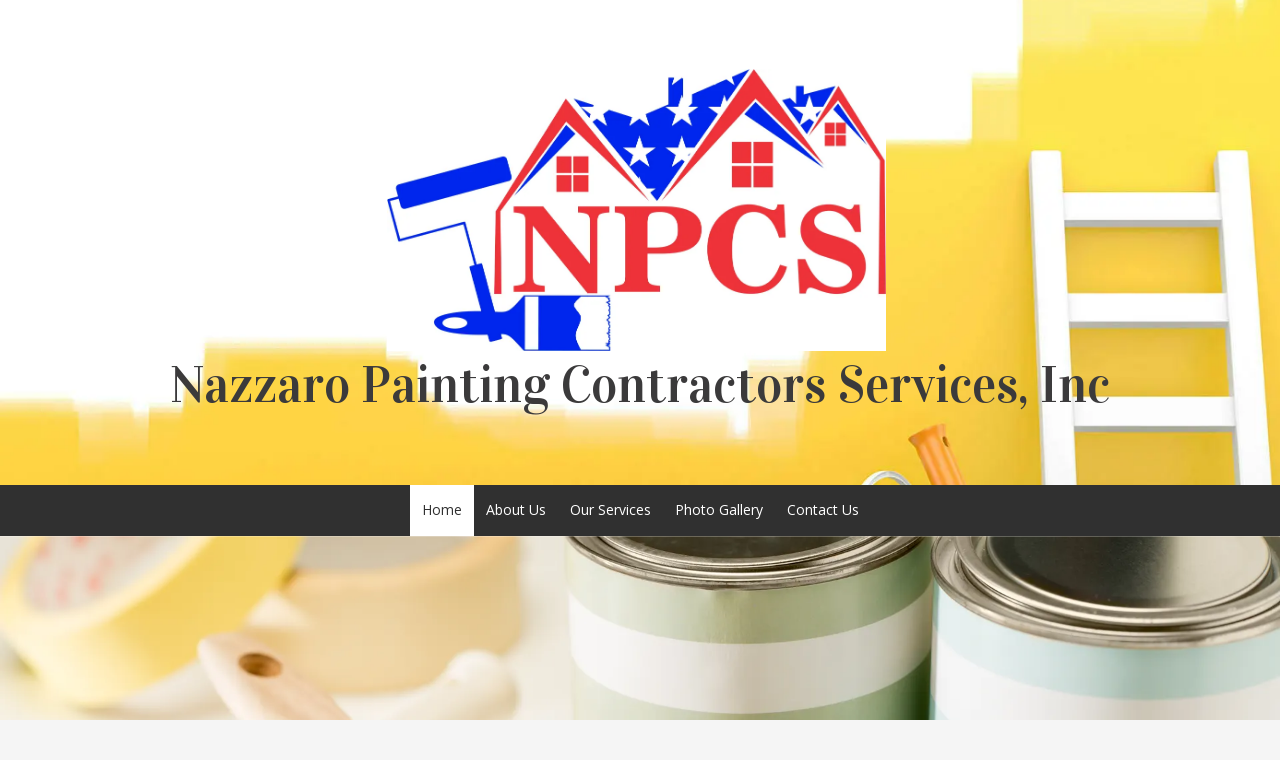

--- FILE ---
content_type: text/css; charset=utf-8
request_url: https://www.nazzaropainting.com/system/sites/42397/custom.css?t=1651524867
body_size: 1456
content:
:root {
}


.header-style-logo-text {
  --ss-header-background-color: #ffffff;
  --ss-header-background-alpha: calc(100% * 1.0);
}

.header-style-logo-text .branding {
  padding-top: 69px;
  padding-bottom: 69px;
}

.header-style-logo-text .headings {
  text-align: center;
}

.header-style-logo-text .logo {
  width: 42.26305609284333%;
}

.header-style-logo-text h1 {
  color: #3b3a3b;
    font-family: 'Vidaloka', serif;
  font-size: 55px;
}

.header-style-logo-text h2 {
  color: #fc0000;
    font-family: 'Open Sans', sans-serif;
  font-size: 34px;
}


.primary-navigation,
.primary-navigation .page-listing a div,
.primary-navigation .page-listing ul,
.location-quick-links {
  background-color: #303030;
}

  /* Duplicated in _primary_nav.scss */
  /* @media (min-width: $desktop-breakpoint - 1) { */
  @media (max-width: 967px) {
    .primary-navigation .page-listing {
      background-color: #303030;
    }
  }

  .primary-navigation .menu-toggle {
    background-color: color-mix(in srgb, #303030 90%, transparent);
  }

  .primary-navigation .page-listing li,
  .location-quick-links a {
    border-color: #ffffff;
  }

    /* Duplicated in _primary_nav.scss */
    /* @media (min-width: $desktop-breakpoint - 1) { */
    @media (max-width: 967px) {
      .primary-navigation .page-listing > li {
        border-color: color-mix(in srgb, #ffffff 80%, transparent);
      }
    }

  .primary-navigation a,
  .primary-navigation .arrow,
  .location-quick-links a {
    color: #ffffff;
  }

    .primary-navigation a div:hover {
      border-color: #ffffff;
      color: #ffffff;
    }

    .primary-navigation a.active div {
      background: #ffffff;
      color: #303030;
    }

    .primary-navigation .page-listing ul ul {
      background: #ffffff;
    }

      .primary-navigation .page-listing ul li {
        border-color: color-mix(in srgb, #ffffff 50%, transparent);
      }

  /* @media (min-width: $desktop-breakpoint) { */
  @media (min-width: 968px) {
    .layout-inline_nav .primary-navigation a div {
      color: #303030;
    }

    .layout-inline_nav .primary-navigation .page-listing ul {
      background-color: #ffffff;
    }

    .layout-inline_nav .primary-navigation .page-listing ul li {
      border-color: color-mix(in srgb, #303030 50%, transparent);
    }

    .layout-inline_nav .primary-navigation a div:hover {
      border-color: #303030;
    }
  }

.site-search--overlay {
  background: color-mix(in srgb, #303030 80%, transparent) !important;
}

.site-search--overlay input[type="text"],
.site-search--overlay form button,
.site-search--overlay .site-search:after {
  color: #ffffff;
}

.site-search--overlay input[type="text"] {
  border-bottom-color: color-mix(in srgb, #ffffff 80%, transparent);
}

.site-search--overlay input[type="text"]::placeholder {
  color: color-mix(in srgb, #ffffff 80%, transparent);
  opacity: 1;
}


.site-container {
    font-family: 'Open Sans', sans-serif;
}

.primary-navigation,
.location-quick-links {
    font-family: 'Open Sans', sans-serif;
}

.primary-navigation .page-listing li {
  font-size: 14px;
}

.post--title,
.post-item_list .item--title,
.post-gallery .gallery-photo--title,
.post-menu .item--name,
.post-pricing_table .plan--title,
.location-title,
.footer-container .about-title,
.social-icons__title {
    font-family: 'Vidaloka', serif;
}


.post-button {

    border-style: none;

  border-radius: 5px;


    box-shadow: none;
}


body {
  background-color: #f5f5f5;
}

body:before {
    background-image: url(https://d14tal8bchn59o.cloudfront.net/86iN-nUWPhTLpJ3-bqYqKoe4Hk7N1PlmifbqZyuC6tk/w:1920/plain/https://02f0a56ef46d93f03c90-22ac5f107621879d5667e0d7ed595bdb.ssl.cf2.rackcdn.com/sites/42397/photos/2241349/painting-company20190121-10145-1biitvf_original.jpg);
  background-position: center center;
  background-repeat: no-repeat;
  background-size: cover;
}

